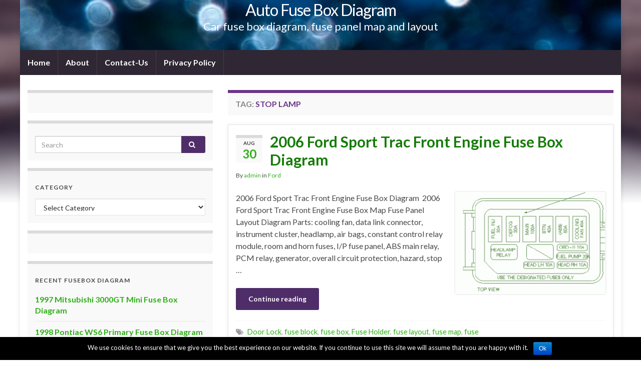

--- FILE ---
content_type: text/html; charset=UTF-8
request_url: https://www.autofuseboxdiagram.com/tag/stop-lamp/
body_size: 9745
content:
<!DOCTYPE html><!--[if IE 7]>
<html class="ie ie7" lang="en-US" prefix="og: http://ogp.me/ns#">
<![endif]-->
<!--[if IE 8]>
<html class="ie ie8" lang="en-US" prefix="og: http://ogp.me/ns#">
<![endif]-->
<!--[if !(IE 7) & !(IE 8)]><!-->
<html lang="en-US" prefix="og: http://ogp.me/ns#">
<!--<![endif]-->
    <head>
        <meta charset="UTF-8">
        <meta http-equiv="X-UA-Compatible" content="IE=edge">
        <meta name="viewport" content="width=device-width, initial-scale=1">
        <title>Stop Lamp &#8211; Auto Fuse Box Diagram</title>
<link rel='dns-prefetch' href='//fonts.googleapis.com' />
<link rel='dns-prefetch' href='//s.w.org' />
<link rel="alternate" type="application/rss+xml" title="Auto Fuse Box Diagram &raquo; Feed" href="https://www.autofuseboxdiagram.com/feed/" />
<link rel="alternate" type="application/rss+xml" title="Auto Fuse Box Diagram &raquo; Comments Feed" href="https://www.autofuseboxdiagram.com/comments/feed/" />
<link rel="alternate" type="application/rss+xml" title="Auto Fuse Box Diagram &raquo; Stop Lamp Tag Feed" href="https://www.autofuseboxdiagram.com/tag/stop-lamp/feed/" />
		<script type="text/javascript">
			window._wpemojiSettings = {"baseUrl":"https:\/\/s.w.org\/images\/core\/emoji\/13.0.1\/72x72\/","ext":".png","svgUrl":"https:\/\/s.w.org\/images\/core\/emoji\/13.0.1\/svg\/","svgExt":".svg","source":{"concatemoji":"https:\/\/www.autofuseboxdiagram.com\/wp-includes\/js\/wp-emoji-release.min.js?ver=5.6.16"}};
			!function(e,a,t){var n,r,o,i=a.createElement("canvas"),p=i.getContext&&i.getContext("2d");function s(e,t){var a=String.fromCharCode;p.clearRect(0,0,i.width,i.height),p.fillText(a.apply(this,e),0,0);e=i.toDataURL();return p.clearRect(0,0,i.width,i.height),p.fillText(a.apply(this,t),0,0),e===i.toDataURL()}function c(e){var t=a.createElement("script");t.src=e,t.defer=t.type="text/javascript",a.getElementsByTagName("head")[0].appendChild(t)}for(o=Array("flag","emoji"),t.supports={everything:!0,everythingExceptFlag:!0},r=0;r<o.length;r++)t.supports[o[r]]=function(e){if(!p||!p.fillText)return!1;switch(p.textBaseline="top",p.font="600 32px Arial",e){case"flag":return s([127987,65039,8205,9895,65039],[127987,65039,8203,9895,65039])?!1:!s([55356,56826,55356,56819],[55356,56826,8203,55356,56819])&&!s([55356,57332,56128,56423,56128,56418,56128,56421,56128,56430,56128,56423,56128,56447],[55356,57332,8203,56128,56423,8203,56128,56418,8203,56128,56421,8203,56128,56430,8203,56128,56423,8203,56128,56447]);case"emoji":return!s([55357,56424,8205,55356,57212],[55357,56424,8203,55356,57212])}return!1}(o[r]),t.supports.everything=t.supports.everything&&t.supports[o[r]],"flag"!==o[r]&&(t.supports.everythingExceptFlag=t.supports.everythingExceptFlag&&t.supports[o[r]]);t.supports.everythingExceptFlag=t.supports.everythingExceptFlag&&!t.supports.flag,t.DOMReady=!1,t.readyCallback=function(){t.DOMReady=!0},t.supports.everything||(n=function(){t.readyCallback()},a.addEventListener?(a.addEventListener("DOMContentLoaded",n,!1),e.addEventListener("load",n,!1)):(e.attachEvent("onload",n),a.attachEvent("onreadystatechange",function(){"complete"===a.readyState&&t.readyCallback()})),(n=t.source||{}).concatemoji?c(n.concatemoji):n.wpemoji&&n.twemoji&&(c(n.twemoji),c(n.wpemoji)))}(window,document,window._wpemojiSettings);
		</script>
		<style type="text/css">
img.wp-smiley,
img.emoji {
	display: inline !important;
	border: none !important;
	box-shadow: none !important;
	height: 1em !important;
	width: 1em !important;
	margin: 0 .07em !important;
	vertical-align: -0.1em !important;
	background: none !important;
	padding: 0 !important;
}
</style>
	<link rel='stylesheet' id='wp-block-library-css'  href='https://www.autofuseboxdiagram.com/wp-includes/css/dist/block-library/style.min.css?ver=5.6.16' type='text/css' media='all' />
<link rel='stylesheet' id='contact-form-7-css'  href='https://www.autofuseboxdiagram.com/wp-content/plugins/contact-form-7/includes/css/styles.css?ver=5.1.3' type='text/css' media='all' />
<link rel='stylesheet' id='cookie-notice-front-css'  href='https://www.autofuseboxdiagram.com/wp-content/plugins/cookie-notice/css/front.min.css?ver=5.6.16' type='text/css' media='all' />
<link rel='stylesheet' id='graphene-google-fonts-css'  href='https://fonts.googleapis.com/css?family=Lato%3A400%2C400i%2C700%2C700i&#038;subset=latin&#038;ver=2.6.3' type='text/css' media='all' />
<link rel='stylesheet' id='bootstrap-css'  href='https://www.autofuseboxdiagram.com/wp-content/themes/graphene/bootstrap/css/bootstrap.min.css?ver=5.6.16' type='text/css' media='all' />
<link rel='stylesheet' id='font-awesome-css'  href='https://www.autofuseboxdiagram.com/wp-content/themes/graphene/fonts/font-awesome/css/font-awesome.min.css?ver=5.6.16' type='text/css' media='all' />
<link rel='stylesheet' id='graphene-css'  href='https://www.autofuseboxdiagram.com/wp-content/themes/graphene/style.css?ver=2.6.3' type='text/css' media='screen' />
<link rel='stylesheet' id='graphene-responsive-css'  href='https://www.autofuseboxdiagram.com/wp-content/themes/graphene/responsive.css?ver=2.6.3' type='text/css' media='all' />
<link rel='stylesheet' id='graphene-blocks-css'  href='https://www.autofuseboxdiagram.com/wp-content/themes/graphene/blocks.css?ver=2.6.3' type='text/css' media='all' />
<link rel='stylesheet' id='rpt_front_style-css'  href='https://www.autofuseboxdiagram.com/wp-content/plugins/related-posts-thumbnails/assets/css/front.css?ver=1.6.2' type='text/css' media='all' />
<script type='text/javascript' src='https://www.autofuseboxdiagram.com/wp-includes/js/jquery/jquery.min.js?ver=3.5.1' id='jquery-core-js'></script>
<script type='text/javascript' src='https://www.autofuseboxdiagram.com/wp-includes/js/jquery/jquery-migrate.min.js?ver=3.3.2' id='jquery-migrate-js'></script>
<script type='text/javascript' id='cookie-notice-front-js-extra'>
/* <![CDATA[ */
var cnArgs = {"ajaxurl":"https:\/\/www.autofuseboxdiagram.com\/wp-admin\/admin-ajax.php","hideEffect":"fade","onScroll":"","onScrollOffset":"100","cookieName":"cookie_notice_accepted","cookieValue":"true","cookieTime":"2592000","cookiePath":"\/","cookieDomain":"","redirection":"","cache":"","refuse":"no","revoke_cookies":"0","revoke_cookies_opt":"automatic","secure":"1"};
/* ]]> */
</script>
<script type='text/javascript' src='https://www.autofuseboxdiagram.com/wp-content/plugins/cookie-notice/js/front.min.js?ver=1.2.46' id='cookie-notice-front-js'></script>
<script type='text/javascript' src='https://www.autofuseboxdiagram.com/wp-content/themes/graphene/bootstrap/js/bootstrap.min.js?ver=2.6.3' id='bootstrap-js'></script>
<script type='text/javascript' src='https://www.autofuseboxdiagram.com/wp-content/themes/graphene/js/bootstrap-hover-dropdown/bootstrap-hover-dropdown.min.js?ver=2.6.3' id='bootstrap-hover-dropdown-js'></script>
<script type='text/javascript' src='https://www.autofuseboxdiagram.com/wp-content/themes/graphene/js/bootstrap-submenu/bootstrap-submenu.min.js?ver=2.6.3' id='bootstrap-submenu-js'></script>
<!--[if lte IE 9]>
<script type='text/javascript' src='https://www.autofuseboxdiagram.com/wp-content/themes/graphene/js/html5shiv/html5shiv.min.js?ver=2.6.3' id='html5shiv-js'></script>
<![endif]-->
<!--[if lt IE 9]>
<script type='text/javascript' src='https://www.autofuseboxdiagram.com/wp-content/themes/graphene/js/respond.js/respond.min.js?ver=2.6.3' id='respond-js'></script>
<![endif]-->
<script type='text/javascript' src='https://www.autofuseboxdiagram.com/wp-content/themes/graphene/js/jquery.infinitescroll.min.js?ver=2.6.3' id='infinite-scroll-js'></script>
<script type='text/javascript' id='graphene-js-extra'>
/* <![CDATA[ */
var grapheneJS = {"siteurl":"https:\/\/www.autofuseboxdiagram.com","ajaxurl":"https:\/\/www.autofuseboxdiagram.com\/wp-admin\/admin-ajax.php","templateUrl":"https:\/\/www.autofuseboxdiagram.com\/wp-content\/themes\/graphene","isSingular":"","enableStickyMenu":"","shouldShowComments":"","commentsOrder":"newest","sliderDisable":"","sliderInterval":"7000","infScrollBtnLbl":"Load more","infScrollOn":"","infScrollCommentsOn":"","totalPosts":"253","postsPerPage":"5","isPageNavi":"","infScrollMsgText":"Fetching window.grapheneInfScrollItemsPerPage of window.grapheneInfScrollItemsLeft items left ...","infScrollMsgTextPlural":"Fetching window.grapheneInfScrollItemsPerPage of window.grapheneInfScrollItemsLeft items left ...","infScrollFinishedText":"All loaded!","commentsPerPage":"50","totalComments":"0","infScrollCommentsMsg":"Fetching window.grapheneInfScrollCommentsPerPage of window.grapheneInfScrollCommentsLeft comments left ...","infScrollCommentsMsgPlural":"Fetching window.grapheneInfScrollCommentsPerPage of window.grapheneInfScrollCommentsLeft comments left ...","infScrollCommentsFinishedMsg":"All comments loaded!","disableLiveSearch":"1","txtNoResult":"No result found.","isMasonry":""};
/* ]]> */
</script>
<script type='text/javascript' src='https://www.autofuseboxdiagram.com/wp-content/themes/graphene/js/graphene.js?ver=2.6.3' id='graphene-js'></script>
<link rel="https://api.w.org/" href="https://www.autofuseboxdiagram.com/wp-json/" /><link rel="alternate" type="application/json" href="https://www.autofuseboxdiagram.com/wp-json/wp/v2/tags/203" /><link rel="EditURI" type="application/rsd+xml" title="RSD" href="https://www.autofuseboxdiagram.com/xmlrpc.php?rsd" />
<link rel="wlwmanifest" type="application/wlwmanifest+xml" href="https://www.autofuseboxdiagram.com/wp-includes/wlwmanifest.xml" /> 
<meta name="generator" content="WordPress 5.6.16" />
<!--Plugin WP Missed Schedule 2011.0424.3333 Active--><style type="text/css">
.post-title, .post-title a, .post-title a:hover, .post-title a:visited {color: #157c07}a, .post .date .day, .pagination>li>a, .pagination>li>a:hover, .pagination>li>span, #comments > h4.current a, #comments > h4.current a .fa, .post-nav-top p, .post-nav-top a, .autocomplete-suggestions strong {color: #2eaf17}a:focus, a:hover, .post-nav-top a:hover {color: #157c07}.header_title, .header_title a, .header_title a:visited, .header_title a:hover, .header_desc {color:#fff}.carousel, .carousel .item{height:400px}@media (max-width: 991px) {.carousel, .carousel .item{height:250px}}#header{max-height:100px}.post-title, .post-title a, .post-title a:hover, .post-title a:visited{ color: #157c07 }@media (min-width: 1200px) {.container {width:1200px}}
</style>
       <style>
        #related_posts_thumbnails li{
            border-right: 1px solid #dddddd;
            background-color: #ffffff       }
        #related_posts_thumbnails li:hover{
            background-color: #eeeeee;
        }
        .relpost_content{
            font-size: 12px;
            color: #333333;
        }
        .relpost-block-single{
            background-color: #ffffff;
            border-right: 1px solid  #dddddd;
            border-left: 1px solid  #dddddd;
            margin-right: -1px;
        }
        .relpost-block-single:hover{
            background-color: #eeeeee;
        }
        </style>

        <script type='text/javascript' src='https://www.autofuseboxdiagram.com/wp-includes/js/tw-sack.min.js?ver=1.6.1' id='sack-js'></script>
<style type="text/css" id="custom-background-css">
body.custom-background { background-image: url("https://www.autofuseboxdiagram.com/wp-content/themes/graphene/images/bg.jpg"); background-position: center top; background-size: contain; background-repeat: no-repeat; background-attachment: scroll; }
</style>
	    </head>
    <body class="archive tag tag-stop-lamp tag-203 custom-background cookies-not-set layout-boxed two_col_right two-columns">
        
        <div class="container boxed-wrapper">
            
            

            <div id="header" class="row">

                <img src="https://www.autofuseboxdiagram.com/wp-content/themes/graphene/images/headers/sparkle.jpg" alt="" title="" />                
                                                                </div>


                        <nav class="navbar row navbar-inverse">

                <div class="navbar-header align-center">
                		                    <button type="button" class="navbar-toggle collapsed" data-toggle="collapse" data-target="#header-menu-wrap, #secondary-menu-wrap">
	                        <span class="sr-only">Toggle navigation</span>
	                        <span class="icon-bar"></span>
	                        <span class="icon-bar"></span>
	                        <span class="icon-bar"></span>
	                    </button>
                	                    
                                            	                        <h2 class="header_title">	                            <a href="https://www.autofuseboxdiagram.com" title="Go back to the front page">	                                Auto Fuse Box Diagram	                            </a>	                        </h2>                        
	                        	                            <h3 class="header_desc">Car fuse box diagram, fuse panel map and layout</h3>	                                                
                                    </div>

                                    <div class="collapse navbar-collapse" id="header-menu-wrap">

            			<ul id="header-menu" class="nav navbar-nav flip"><li id="menu-item-26588" class="menu-item menu-item-type-custom menu-item-object-custom menu-item-home menu-item-26588"><a href="https://www.autofuseboxdiagram.com">Home</a></li>
<li id="menu-item-26587" class="menu-item menu-item-type-post_type menu-item-object-page menu-item-26587"><a href="https://www.autofuseboxdiagram.com/about/">About</a></li>
<li id="menu-item-26586" class="menu-item menu-item-type-post_type menu-item-object-page menu-item-26586"><a href="https://www.autofuseboxdiagram.com/contact-us/">Contact-Us</a></li>
<li id="menu-item-26585" class="menu-item menu-item-type-post_type menu-item-object-page menu-item-privacy-policy menu-item-26585"><a href="https://www.autofuseboxdiagram.com/privacy-policy/">Privacy Policy</a></li>
</ul>                        
            			                        
                                            </div>
                
                                    
                            </nav>

            
            <div id="content" class="clearfix hfeed row">
                
                    
                                        
                    <div id="content-main" class="clearfix content-main col-md-8 col-md-push-4">
                    
    <h1 class="page-title archive-title">
        Tag: <span>Stop Lamp</span>    </h1>
    
        
    <div class="entries-wrapper">
    
                

<div id="post-42067" class="clearfix post post-42067 type-post status-publish format-standard hentry category-ford tag-door-lock tag-fuse-block tag-fuse-box tag-fuse-holder tag-fuse-layout tag-fuse-map tag-fuse-panel tag-generator tag-hazard tag-overall-circuit-protection tag-stop-lamp tag-tail-light item-wrap">
		
	<div class="entry clearfix">
    
    			    	<div class="post-date date alpha ">
            <p class="default_date">
            	<span class="month">Aug</span>
                <span class="day">30</span>
                            </p>
                    </div>
            
		        <h2 class="post-title entry-title">
			<a href="https://www.autofuseboxdiagram.com/42067-2006-ford-sport-trac-front-engine-fuse-box-diagram/" rel="bookmark" title="Permalink to 2006 Ford Sport Trac Front Engine Fuse Box Diagram">
				2006 Ford Sport Trac Front Engine Fuse Box Diagram            </a>
			        </h2>
		
					    <ul class="post-meta">
	    		        <li class="byline">
	        	By <span class="author"><a href="https://www.autofuseboxdiagram.com/author/admin/" rel="author">admin</a></span> in <span class="terms"><a class="term term-category term-3" href="https://www.autofuseboxdiagram.com/category/ford/">Ford</a></span>	        </li>
	        	    </ul>
    		
				<div class="entry-content clearfix">
						
			
				<div class="excerpt-thumb"><a href="https://www.autofuseboxdiagram.com/42067-2006-ford-sport-trac-front-engine-fuse-box-diagram/"><img width="300" height="203" src="https://www.autofuseboxdiagram.com/wp-content/uploads/2017/08/2006-Ford-Sport-Trac-Front-Engine-Fuse-Box-Diagram-300x203.gif" class="attachment-medium size-medium" alt="" loading="lazy" /></a></div>                
                				                
								<p>2006 Ford Sport Trac Front Engine Fuse Box Diagram  2006 Ford Sport Trac Front Engine Fuse Box Map Fuse Panel Layout Diagram Parts: cooling fan, data link connector, instrument cluster, headlamp, air bags, constant control relay module, room and horn fuses, I/P fuse panel, ABS main relay, PCM relay, generator, overall circuit protection, hazard, stop &hellip; </p>
<p><a class="more-link btn" href="https://www.autofuseboxdiagram.com/42067-2006-ford-sport-trac-front-engine-fuse-box-diagram/">Continue reading</a></p>

						
						
						
		</div>
		
			    <ul class="entry-footer">
	    		        <li class="post-tags col-sm-8"><i class="fa fa-tags" title="Tags"></i> <span class="terms"><a class="term term-tagpost_tag term-190" href="https://www.autofuseboxdiagram.com/tag/door-lock/">Door Lock</a>, <a class="term term-tagpost_tag term-5" href="https://www.autofuseboxdiagram.com/tag/fuse-block/">fuse block</a>, <a class="term term-tagpost_tag term-4" href="https://www.autofuseboxdiagram.com/tag/fuse-box/">fuse box</a>, <a class="term term-tagpost_tag term-1516" href="https://www.autofuseboxdiagram.com/tag/fuse-holder/">Fuse Holder</a>, <a class="term term-tagpost_tag term-7" href="https://www.autofuseboxdiagram.com/tag/fuse-layout/">fuse layout</a>, <a class="term term-tagpost_tag term-8" href="https://www.autofuseboxdiagram.com/tag/fuse-map/">fuse map</a>, <a class="term term-tagpost_tag term-6" href="https://www.autofuseboxdiagram.com/tag/fuse-panel/">fuse panel</a>, <a class="term term-tagpost_tag term-612" href="https://www.autofuseboxdiagram.com/tag/generator/">Generator</a>, <a class="term term-tagpost_tag term-524" href="https://www.autofuseboxdiagram.com/tag/hazard/">Hazard</a>, <a class="term term-tagpost_tag term-5116" href="https://www.autofuseboxdiagram.com/tag/overall-circuit-protection/">overall circuit protection</a>, <a class="term term-tagpost_tag term-203" href="https://www.autofuseboxdiagram.com/tag/stop-lamp/">Stop Lamp</a>, <a class="term term-tagpost_tag term-1547" href="https://www.autofuseboxdiagram.com/tag/tail-light/">tail light</a></span></li>
	        	    </ul>
    	</div>
</div>

 


                

<div id="post-42031" class="clearfix post post-42031 type-post status-publish format-standard hentry category-nissan tag-adaptive-cruise-control tag-cigar-lighter tag-interior-lamp tag-power-socket tag-rear-heat-seat tag-stop-lamp item-wrap">
		
	<div class="entry clearfix">
    
    			    	<div class="post-date date alpha ">
            <p class="default_date">
            	<span class="month">Aug</span>
                <span class="day">30</span>
                            </p>
                    </div>
            
		        <h2 class="post-title entry-title">
			<a href="https://www.autofuseboxdiagram.com/42031-2005-nissan-leopard-fuse-box-diagram/" rel="bookmark" title="Permalink to 2005 Nissan Leopard Fuse Box Diagram">
				2005 Nissan Leopard Fuse Box Diagram            </a>
			        </h2>
		
					    <ul class="post-meta">
	    		        <li class="byline">
	        	By <span class="author"><a href="https://www.autofuseboxdiagram.com/author/admin/" rel="author">admin</a></span> in <span class="terms"><a class="term term-category term-1444" href="https://www.autofuseboxdiagram.com/category/nissan/">Nissan</a></span>	        </li>
	        	    </ul>
    		
				<div class="entry-content clearfix">
						
			
				<div class="excerpt-thumb"><a href="https://www.autofuseboxdiagram.com/42031-2005-nissan-leopard-fuse-box-diagram/"><img width="300" height="186" src="https://www.autofuseboxdiagram.com/wp-content/uploads/2017/08/2005-Nissan-Leopard-Fuse-Box-Diagram-300x186.jpg" class="attachment-medium size-medium" alt="" loading="lazy" srcset="https://www.autofuseboxdiagram.com/wp-content/uploads/2017/08/2005-Nissan-Leopard-Fuse-Box-Diagram-300x186.jpg 300w, https://www.autofuseboxdiagram.com/wp-content/uploads/2017/08/2005-Nissan-Leopard-Fuse-Box-Diagram-1024x634.jpg 1024w, https://www.autofuseboxdiagram.com/wp-content/uploads/2017/08/2005-Nissan-Leopard-Fuse-Box-Diagram.jpg 1284w" sizes="(max-width: 300px) 100vw, 300px" /></a></div>                
                				                
								<p>2005 Nissan Leopard Fuse Box Diagram 2005 Nissan Leopard Fuse Box Map Fuse Panel Layout Diagram Parts: woofer, adaptive cruise control, meter, air bag, electronic part, power socket, mirror, audio, auto DRPO, blower, washer, HVAC, cigar lighter, stop lamp, adaptive cruise control, rear heat seat, interior lamp, power socket,</p>

						
						
						
		</div>
		
			    <ul class="entry-footer">
	    		        <li class="post-tags col-sm-8"><i class="fa fa-tags" title="Tags"></i> <span class="terms"><a class="term term-tagpost_tag term-3306" href="https://www.autofuseboxdiagram.com/tag/adaptive-cruise-control/">adaptive cruise control</a>, <a class="term term-tagpost_tag term-29" href="https://www.autofuseboxdiagram.com/tag/cigar-lighter/">Cigar Lighter</a>, <a class="term term-tagpost_tag term-570" href="https://www.autofuseboxdiagram.com/tag/interior-lamp/">Interior lamp</a>, <a class="term term-tagpost_tag term-940" href="https://www.autofuseboxdiagram.com/tag/power-socket/">power socket</a>, <a class="term term-tagpost_tag term-4785" href="https://www.autofuseboxdiagram.com/tag/rear-heat-seat/">rear heat seat.</a>, <a class="term term-tagpost_tag term-203" href="https://www.autofuseboxdiagram.com/tag/stop-lamp/">Stop Lamp</a></span></li>
	        	    </ul>
    	</div>
</div>

 


                

<div id="post-41895" class="clearfix post post-41895 type-post status-publish format-standard hentry category-nissan tag-cigar-lighter tag-fuse-block tag-fuse-box tag-fuse-layout tag-fuse-map tag-fuse-panel tag-hazard-lamp tag-speaker tag-stop-lamp tag-telephone tag-wiper item-wrap">
		
	<div class="entry clearfix">
    
    			    	<div class="post-date date alpha ">
            <p class="default_date">
            	<span class="month">Aug</span>
                <span class="day">30</span>
                            </p>
                    </div>
            
		        <h2 class="post-title entry-title">
			<a href="https://www.autofuseboxdiagram.com/41895-2003-nissan-stagea-engine-compartment-fuse-box-diagram/" rel="bookmark" title="Permalink to 2003 Nissan Stagea Engine Compartment Fuse Box Diagram">
				2003 Nissan Stagea Engine Compartment Fuse Box Diagram            </a>
			        </h2>
		
					    <ul class="post-meta">
	    		        <li class="byline">
	        	By <span class="author"><a href="https://www.autofuseboxdiagram.com/author/admin/" rel="author">admin</a></span> in <span class="terms"><a class="term term-category term-1444" href="https://www.autofuseboxdiagram.com/category/nissan/">Nissan</a></span>	        </li>
	        	    </ul>
    		
				<div class="entry-content clearfix">
						
			
				<div class="excerpt-thumb"><a href="https://www.autofuseboxdiagram.com/41895-2003-nissan-stagea-engine-compartment-fuse-box-diagram/"><img width="279" height="300" src="https://www.autofuseboxdiagram.com/wp-content/uploads/2017/08/2003-Nissan-Stagea-Engine-Compartment-Fuse-Box-279x300.png" class="attachment-medium size-medium" alt="" loading="lazy" srcset="https://www.autofuseboxdiagram.com/wp-content/uploads/2017/08/2003-Nissan-Stagea-Engine-Compartment-Fuse-Box-279x300.png 279w, https://www.autofuseboxdiagram.com/wp-content/uploads/2017/08/2003-Nissan-Stagea-Engine-Compartment-Fuse-Box-953x1024.png 953w, https://www.autofuseboxdiagram.com/wp-content/uploads/2017/08/2003-Nissan-Stagea-Engine-Compartment-Fuse-Box.png 1131w" sizes="(max-width: 279px) 100vw, 279px" /></a></div>                
                				                
								<p>2003 Nissan Stagea Engine Compartment Fuse Box Diagram 2003 Nissan Stagea Engine Compartment Fuse Box Map Fuse Panel Layout Diagram Parts: air conditioning, turn signal, anti skid, power window, trunk opener,   cigar lighter, wiper, stop lamp, telephone, speaker, hazard lamp,</p>

						
						
						
		</div>
		
			    <ul class="entry-footer">
	    		        <li class="post-tags col-sm-8"><i class="fa fa-tags" title="Tags"></i> <span class="terms"><a class="term term-tagpost_tag term-29" href="https://www.autofuseboxdiagram.com/tag/cigar-lighter/">Cigar Lighter</a>, <a class="term term-tagpost_tag term-5" href="https://www.autofuseboxdiagram.com/tag/fuse-block/">fuse block</a>, <a class="term term-tagpost_tag term-4" href="https://www.autofuseboxdiagram.com/tag/fuse-box/">fuse box</a>, <a class="term term-tagpost_tag term-7" href="https://www.autofuseboxdiagram.com/tag/fuse-layout/">fuse layout</a>, <a class="term term-tagpost_tag term-8" href="https://www.autofuseboxdiagram.com/tag/fuse-map/">fuse map</a>, <a class="term term-tagpost_tag term-6" href="https://www.autofuseboxdiagram.com/tag/fuse-panel/">fuse panel</a>, <a class="term term-tagpost_tag term-1120" href="https://www.autofuseboxdiagram.com/tag/hazard-lamp/">hazard lamp</a>, <a class="term term-tagpost_tag term-1675" href="https://www.autofuseboxdiagram.com/tag/speaker/">speaker</a>, <a class="term term-tagpost_tag term-203" href="https://www.autofuseboxdiagram.com/tag/stop-lamp/">Stop Lamp</a>, <a class="term term-tagpost_tag term-1070" href="https://www.autofuseboxdiagram.com/tag/telephone/">telephone</a>, <a class="term term-tagpost_tag term-85" href="https://www.autofuseboxdiagram.com/tag/wiper/">Wiper</a></span></li>
	        	    </ul>
    	</div>
</div>

 


                

<div id="post-41882" class="clearfix post post-41882 type-post status-publish format-standard hentry category-dodge tag-fuel-pump tag-fuse-block tag-fuse-box tag-fuse-layout tag-fuse-map tag-fuse-panel tag-hazard-switch tag-horn-relay tag-mirror-switch tag-stop-lamp tag-turn-signal tag-vehicle-speed-control-switch item-wrap">
		
	<div class="entry clearfix">
    
    			    	<div class="post-date date alpha ">
            <p class="default_date">
            	<span class="month">Aug</span>
                <span class="day">30</span>
                            </p>
                    </div>
            
		        <h2 class="post-title entry-title">
			<a href="https://www.autofuseboxdiagram.com/41882-2001-dodge-intrepid-fuse-box-diagram/" rel="bookmark" title="Permalink to 2001 Dodge Intrepid Fuse Box Diagram">
				2001 Dodge Intrepid Fuse Box Diagram            </a>
			        </h2>
		
					    <ul class="post-meta">
	    		        <li class="byline">
	        	By <span class="author"><a href="https://www.autofuseboxdiagram.com/author/admin/" rel="author">admin</a></span> in <span class="terms"><a class="term term-category term-790" href="https://www.autofuseboxdiagram.com/category/dodge/">Dodge</a></span>	        </li>
	        	    </ul>
    		
				<div class="entry-content clearfix">
						
			
				<div class="excerpt-thumb"><a href="https://www.autofuseboxdiagram.com/41882-2001-dodge-intrepid-fuse-box-diagram/"><img width="300" height="180" src="https://www.autofuseboxdiagram.com/wp-content/uploads/2017/08/2001-Dodge-Intrepid-Fuse-Box-300x180.jpg" class="attachment-medium size-medium" alt="" loading="lazy" srcset="https://www.autofuseboxdiagram.com/wp-content/uploads/2017/08/2001-Dodge-Intrepid-Fuse-Box-300x180.jpg 300w, https://www.autofuseboxdiagram.com/wp-content/uploads/2017/08/2001-Dodge-Intrepid-Fuse-Box.jpg 677w" sizes="(max-width: 300px) 100vw, 300px" /></a></div>                
                				                
								<p>2001 Dodge Intrepid Fuse Box Diagram 2001 Dodge Intrepid Fuse Box Map Fuse Panel Layout Diagram Parts: trunk lamp, dome lamp, controller anti lock brake, ignition switch, underhood lamp, controller antilock brake, A/C compressor clutch relay, radio, time delay relay, ignition switch, headlamp switch, solid state fan relay, rear window defogger switch,  mirror switch, turn &hellip; </p>
<p><a class="more-link btn" href="https://www.autofuseboxdiagram.com/41882-2001-dodge-intrepid-fuse-box-diagram/">Continue reading</a></p>

						
						
						
		</div>
		
			    <ul class="entry-footer">
	    		        <li class="post-tags col-sm-8"><i class="fa fa-tags" title="Tags"></i> <span class="terms"><a class="term term-tagpost_tag term-28" href="https://www.autofuseboxdiagram.com/tag/fuel-pump/">Fuel Pump</a>, <a class="term term-tagpost_tag term-5" href="https://www.autofuseboxdiagram.com/tag/fuse-block/">fuse block</a>, <a class="term term-tagpost_tag term-4" href="https://www.autofuseboxdiagram.com/tag/fuse-box/">fuse box</a>, <a class="term term-tagpost_tag term-7" href="https://www.autofuseboxdiagram.com/tag/fuse-layout/">fuse layout</a>, <a class="term term-tagpost_tag term-8" href="https://www.autofuseboxdiagram.com/tag/fuse-map/">fuse map</a>, <a class="term term-tagpost_tag term-6" href="https://www.autofuseboxdiagram.com/tag/fuse-panel/">fuse panel</a>, <a class="term term-tagpost_tag term-1117" href="https://www.autofuseboxdiagram.com/tag/hazard-switch/">hazard switch</a>, <a class="term term-tagpost_tag term-18" href="https://www.autofuseboxdiagram.com/tag/horn-relay/">Horn Relay</a>, <a class="term term-tagpost_tag term-3006" href="https://www.autofuseboxdiagram.com/tag/mirror-switch/">mirror switch</a>, <a class="term term-tagpost_tag term-203" href="https://www.autofuseboxdiagram.com/tag/stop-lamp/">Stop Lamp</a>, <a class="term term-tagpost_tag term-87" href="https://www.autofuseboxdiagram.com/tag/turn-signal/">Turn Signal</a>, <a class="term term-tagpost_tag term-1118" href="https://www.autofuseboxdiagram.com/tag/vehicle-speed-control-switch/">vehicle speed control switch</a></span></li>
	        	    </ul>
    	</div>
</div>

 


                

<div id="post-41846" class="clearfix post post-41846 type-post status-publish format-standard hentry category-lexus tag-back-up-light tag-blower-motor tag-fuse-block tag-fuse-layout tag-fuse-map tag-fuse-panel tag-hazard-warning-light tag-power-window-motor tag-roof-light tag-stop-lamp tag-tachometer item-wrap">
		
	<div class="entry clearfix">
    
    			    	<div class="post-date date alpha ">
            <p class="default_date">
            	<span class="month">Aug</span>
                <span class="day">29</span>
                            </p>
                    </div>
            
		        <h2 class="post-title entry-title">
			<a href="https://www.autofuseboxdiagram.com/41846-1999-lexus-sc400-main-fuse-box-diagram/" rel="bookmark" title="Permalink to 1999 Lexus SC400 Main Fuse Box Diagram">
				1999 Lexus SC400 Main Fuse Box Diagram            </a>
			        </h2>
		
					    <ul class="post-meta">
	    		        <li class="byline">
	        	By <span class="author"><a href="https://www.autofuseboxdiagram.com/author/admin/" rel="author">admin</a></span> in <span class="terms"><a class="term term-category term-534" href="https://www.autofuseboxdiagram.com/category/lexus/">Lexus</a></span>	        </li>
	        	    </ul>
    		
				<div class="entry-content clearfix">
						
			
				<div class="excerpt-thumb"><a href="https://www.autofuseboxdiagram.com/41846-1999-lexus-sc400-main-fuse-box-diagram/"><img width="185" height="300" src="https://www.autofuseboxdiagram.com/wp-content/uploads/2017/08/1999-Lexus-SC400-Main-Fuse-Box-185x300.jpg" class="attachment-medium size-medium" alt="" loading="lazy" srcset="https://www.autofuseboxdiagram.com/wp-content/uploads/2017/08/1999-Lexus-SC400-Main-Fuse-Box-185x300.jpg 185w, https://www.autofuseboxdiagram.com/wp-content/uploads/2017/08/1999-Lexus-SC400-Main-Fuse-Box.jpg 302w" sizes="(max-width: 185px) 100vw, 185px" /></a></div>                
                				                
								<p>1999 Lexus SC400 Main Fuse Box Diagram 1999 Lexus SC400 Main Fuse Box Map Fuse Panel Layout Diagram Parts: power window motor, horn, fog lamp, air conditioning, standing light, parking light, tail light, clock, turn light, dash board, fog lamp, low beam indicator, windshield washer pump,parking lamp, optical horn, instrument cluster, tachometer, power window motor, &hellip; </p>
<p><a class="more-link btn" href="https://www.autofuseboxdiagram.com/41846-1999-lexus-sc400-main-fuse-box-diagram/">Continue reading</a></p>

						
						
						
		</div>
		
			    <ul class="entry-footer">
	    		        <li class="post-tags col-sm-8"><i class="fa fa-tags" title="Tags"></i> <span class="terms"><a class="term term-tagpost_tag term-1358" href="https://www.autofuseboxdiagram.com/tag/back-up-light/">back up light</a>, <a class="term term-tagpost_tag term-152" href="https://www.autofuseboxdiagram.com/tag/blower-motor/">Blower motor</a>, <a class="term term-tagpost_tag term-5" href="https://www.autofuseboxdiagram.com/tag/fuse-block/">fuse block</a>, <a class="term term-tagpost_tag term-7" href="https://www.autofuseboxdiagram.com/tag/fuse-layout/">fuse layout</a>, <a class="term term-tagpost_tag term-8" href="https://www.autofuseboxdiagram.com/tag/fuse-map/">fuse map</a>, <a class="term term-tagpost_tag term-6" href="https://www.autofuseboxdiagram.com/tag/fuse-panel/">fuse panel</a>, <a class="term term-tagpost_tag term-2053" href="https://www.autofuseboxdiagram.com/tag/hazard-warning-light/">hazard warning light</a>, <a class="term term-tagpost_tag term-566" href="https://www.autofuseboxdiagram.com/tag/power-window-motor/">Power Window Motor</a>, <a class="term term-tagpost_tag term-3275" href="https://www.autofuseboxdiagram.com/tag/roof-light/">roof light</a>, <a class="term term-tagpost_tag term-203" href="https://www.autofuseboxdiagram.com/tag/stop-lamp/">Stop Lamp</a>, <a class="term term-tagpost_tag term-12" href="https://www.autofuseboxdiagram.com/tag/tachometer/">Tachometer</a></span></li>
	        	    </ul>
    	</div>
</div>

 

    </div>
    
    	<div class="pagination-wrapper">
		<ul class="pagination">
			<li class="disabled"><span class="page-numbers"><i class="fa fa-angle-left"></i></span></li>			<li class="active"><span aria-current="page" class="page-numbers current">1</span></li><li><a class="page-numbers" href="https://www.autofuseboxdiagram.com/tag/stop-lamp/page/2/">2</a></li><li><a class="page-numbers" href="https://www.autofuseboxdiagram.com/tag/stop-lamp/page/3/">3</a></li><li><span class="page-numbers dots">&hellip;</span></li><li><a class="page-numbers" href="https://www.autofuseboxdiagram.com/tag/stop-lamp/page/51/">51</a></li><li><a class="next page-numbers" href="https://www.autofuseboxdiagram.com/tag/stop-lamp/page/2/"><i class="fa fa-angle-right"></i></a></li>		</ul>
	</div>
	
  

                </div><!-- #content-main -->
        
            
<div id="sidebar2" class="sidebar sidebar-left widget-area col-md-4 col-md-pull-8">

	
    <div id="custom_html-3" class="widget_text sidebar-wrap clearfix widget_custom_html"><div class="textwidget custom-html-widget"><!--160x600 IHS GlobalSpec Ad Tag for autofuseboxdiagram -->
<script src="https://www.googletagservices.com/tag/js/gpt.js">
   googletag.pubads().definePassback('/4250/FreeCircuitDiagram/autofuseboxdiagram', [300, 250]).display();
</script></div></div><div id="search-4" class="sidebar-wrap clearfix widget_search"><form class="searchform" method="get" action="https://www.autofuseboxdiagram.com">
	<div class="input-group">
		<div class="form-group live-search-input">
		    <input type="text" name="s" class="form-control" placeholder="Search">
		    		</div>
	    <span class="input-group-btn">
	    	<button class="btn btn-default" type="submit"><i class="fa fa-search"></i></button>
	    </span>
    </div>
    </form></div><div id="categories-4" class="sidebar-wrap clearfix widget_categories"><h3>Category</h3><form action="https://www.autofuseboxdiagram.com" method="get"><label class="screen-reader-text" for="cat">Category</label><select  name='cat' id='cat' class='postform' >
	<option value='-1'>Select Category</option>
	<option class="level-0" value="6782">Abarth&nbsp;&nbsp;(15)</option>
	<option class="level-0" value="184">Acura&nbsp;&nbsp;(110)</option>
	<option class="level-0" value="37">Alfa Romeo&nbsp;&nbsp;(66)</option>
	<option class="level-0" value="359">Aprilia&nbsp;&nbsp;(44)</option>
	<option class="level-0" value="655">Audi&nbsp;&nbsp;(208)</option>
	<option class="level-0" value="2846">Bayliner&nbsp;&nbsp;(9)</option>
	<option class="level-0" value="20">BMW&nbsp;&nbsp;(344)</option>
	<option class="level-0" value="281">Buick&nbsp;&nbsp;(172)</option>
	<option class="level-0" value="117">Cadilac&nbsp;&nbsp;(212)</option>
	<option class="level-0" value="2334">Cherokee&nbsp;&nbsp;(12)</option>
	<option class="level-0" value="122">Chevrolet&nbsp;&nbsp;(889)</option>
	<option class="level-0" value="201">Chevy&nbsp;&nbsp;(20)</option>
	<option class="level-0" value="879">Chrysler&nbsp;&nbsp;(227)</option>
	<option class="level-0" value="6898">Citroen&nbsp;&nbsp;(5)</option>
	<option class="level-0" value="3375">Daewoo&nbsp;&nbsp;(68)</option>
	<option class="level-0" value="2913">Datsun&nbsp;&nbsp;(115)</option>
	<option class="level-0" value="790">Dodge&nbsp;&nbsp;(431)</option>
	<option class="level-0" value="3489">Ducati&nbsp;&nbsp;(29)</option>
	<option class="level-0" value="668">Elettra&nbsp;&nbsp;(1)</option>
	<option class="level-0" value="2918">Ferrari&nbsp;&nbsp;(10)</option>
	<option class="level-0" value="562">Fiat&nbsp;&nbsp;(137)</option>
	<option class="level-0" value="4328">Fiero&nbsp;&nbsp;(6)</option>
	<option class="level-0" value="3">Ford&nbsp;&nbsp;(859)</option>
	<option class="level-0" value="2400">Geo Strom&nbsp;&nbsp;(16)</option>
	<option class="level-0" value="2407">GM&nbsp;&nbsp;(66)</option>
	<option class="level-0" value="207">GMC&nbsp;&nbsp;(256)</option>
	<option class="level-0" value="2294">Hammer&nbsp;&nbsp;(5)</option>
	<option class="level-0" value="2553">Harley&nbsp;&nbsp;(12)</option>
	<option class="level-0" value="3040">Holden&nbsp;&nbsp;(36)</option>
	<option class="level-0" value="58">Honda&nbsp;&nbsp;(299)</option>
	<option class="level-0" value="2256">Hummer&nbsp;&nbsp;(10)</option>
	<option class="level-0" value="21">Hyundai&nbsp;&nbsp;(74)</option>
	<option class="level-0" value="1500">Infinity&nbsp;&nbsp;(108)</option>
	<option class="level-0" value="713">Isuzu&nbsp;&nbsp;(75)</option>
	<option class="level-0" value="48">Jaguar&nbsp;&nbsp;(209)</option>
	<option class="level-0" value="438">Jeep&nbsp;&nbsp;(273)</option>
	<option class="level-0" value="2110">Kawasaki&nbsp;&nbsp;(2)</option>
	<option class="level-0" value="417">KIA&nbsp;&nbsp;(215)</option>
	<option class="level-0" value="704">Land Rover&nbsp;&nbsp;(40)</option>
	<option class="level-0" value="534">Lexus&nbsp;&nbsp;(173)</option>
	<option class="level-0" value="605">Lincoln&nbsp;&nbsp;(127)</option>
	<option class="level-0" value="3713">Lotus&nbsp;&nbsp;(10)</option>
	<option class="level-0" value="1708">LUmina&nbsp;&nbsp;(15)</option>
	<option class="level-0" value="139">Mazda&nbsp;&nbsp;(321)</option>
	<option class="level-0" value="63">Mercedes&nbsp;&nbsp;(353)</option>
	<option class="level-0" value="133">Mercury&nbsp;&nbsp;(130)</option>
	<option class="level-0" value="168">MG&nbsp;&nbsp;(27)</option>
	<option class="level-0" value="4715">Mini Cooper&nbsp;&nbsp;(21)</option>
	<option class="level-0" value="1752">Mirage&nbsp;&nbsp;(7)</option>
	<option class="level-0" value="89">Mitsubishi&nbsp;&nbsp;(201)</option>
	<option class="level-0" value="42">Mustang&nbsp;&nbsp;(74)</option>
	<option class="level-0" value="1444">Nissan&nbsp;&nbsp;(281)</option>
	<option class="level-0" value="823">Oldsmobile&nbsp;&nbsp;(156)</option>
	<option class="level-0" value="573">Opel&nbsp;&nbsp;(28)</option>
	<option class="level-0" value="32">Peugeot&nbsp;&nbsp;(75)</option>
	<option class="level-0" value="981">Plymouth&nbsp;&nbsp;(25)</option>
	<option class="level-0" value="561">Pontiac&nbsp;&nbsp;(324)</option>
	<option class="level-0" value="1061">Porsche&nbsp;&nbsp;(137)</option>
	<option class="level-0" value="70">Range Rover&nbsp;&nbsp;(49)</option>
	<option class="level-0" value="6947">Renault&nbsp;&nbsp;(4)</option>
	<option class="level-0" value="3418">SAAB&nbsp;&nbsp;(23)</option>
	<option class="level-0" value="178">Saturn&nbsp;&nbsp;(122)</option>
	<option class="level-0" value="3487">Scion&nbsp;&nbsp;(15)</option>
	<option class="level-0" value="3443">Scoda&nbsp;&nbsp;(29)</option>
	<option class="level-0" value="2954">Ssangyong&nbsp;&nbsp;(18)</option>
	<option class="level-0" value="379">Subaru&nbsp;&nbsp;(113)</option>
	<option class="level-0" value="101">Suzuki&nbsp;&nbsp;(141)</option>
	<option class="level-0" value="6864">Sylvan&nbsp;&nbsp;(4)</option>
	<option class="level-0" value="5909">Tacoma&nbsp;&nbsp;(2)</option>
	<option class="level-0" value="4637">Tesla&nbsp;&nbsp;(6)</option>
	<option class="level-0" value="47">Toyota&nbsp;&nbsp;(277)</option>
	<option class="level-0" value="3458">Triumph&nbsp;&nbsp;(55)</option>
	<option class="level-0" value="951">Truck&nbsp;&nbsp;(3)</option>
	<option class="level-0" value="4443">TVR&nbsp;&nbsp;(27)</option>
	<option class="level-0" value="1">Uncategorized&nbsp;&nbsp;(275)</option>
	<option class="level-0" value="3329">Vauxhall&nbsp;&nbsp;(50)</option>
	<option class="level-0" value="301">Volkswagen&nbsp;&nbsp;(246)</option>
	<option class="level-0" value="213">Volvo&nbsp;&nbsp;(230)</option>
	<option class="level-0" value="5558">VS&nbsp;&nbsp;(4)</option>
	<option class="level-0" value="300">VW&nbsp;&nbsp;(33)</option>
</select>
</form>
<script type="text/javascript">
/* <![CDATA[ */
(function() {
	var dropdown = document.getElementById( "cat" );
	function onCatChange() {
		if ( dropdown.options[ dropdown.selectedIndex ].value > 0 ) {
			dropdown.parentNode.submit();
		}
	}
	dropdown.onchange = onCatChange;
})();
/* ]]> */
</script>

			</div><div id="custom_html-2" class="widget_text sidebar-wrap clearfix widget_custom_html"><div class="textwidget custom-html-widget"><!--160x600 IHS GlobalSpec Ad Tag for autofuseboxdiagram -->
<script src="https://www.googletagservices.com/tag/js/gpt.js">
   googletag.pubads().definePassback('/4250/FreeCircuitDiagram/autofuseboxdiagram', [160, 600]).display();
</script>

<!-- Histats.com  START  (aync)-->
<script type="text/javascript">var _Hasync= _Hasync|| [];
_Hasync.push(['Histats.start', '1,3298719,4,0,0,0,00010000']);
_Hasync.push(['Histats.fasi', '1']);
_Hasync.push(['Histats.track_hits', '']);
(function() {
var hs = document.createElement('script'); hs.type = 'text/javascript'; hs.async = true;
hs.src = ('//s10.histats.com/js15_as.js');
(document.getElementsByTagName('head')[0] || document.getElementsByTagName('body')[0]).appendChild(hs);
})();</script>
<noscript><a href="/" target="_blank" rel="noopener"><img  src="//sstatic1.histats.com/0.gif?3298719&101" alt="web stats" border="0"></a></noscript>
<!-- Histats.com  END  --></div></div>
		<div id="recent-posts-4" class="sidebar-wrap clearfix widget_recent_entries">
		<h3>Recent Fusebox Diagram</h3>
		<ul>
											<li>
					<a href="https://www.autofuseboxdiagram.com/42143-1997-mitsubishi-3000gt-mini-fuse-box-diagram/">1997 Mitsubishi 3000GT Mini Fuse Box Diagram</a>
									</li>
											<li>
					<a href="https://www.autofuseboxdiagram.com/42138-1998-pontiac-ws6-primary-fuse-box-diagram/">1998 Pontiac WS6 Primary Fuse Box Diagram</a>
									</li>
											<li>
					<a href="https://www.autofuseboxdiagram.com/42133-2005-ford-fiesta-lcf-engine-fuse-box-diagram/">2005 Ford Fiesta LCF Engine Fuse Box Diagram</a>
									</li>
											<li>
					<a href="https://www.autofuseboxdiagram.com/42130-2004-ford-lcf-dashboard-fuse-box-diagram/">2004 Ford LCF Dashboard Fuse Box Diagram</a>
									</li>
											<li>
					<a href="https://www.autofuseboxdiagram.com/42119-2008-honda-cr-z-hybrid-front-fuse-box-diagram/">2008 Honda CR-Z Hybrid Front Fuse Box Diagram</a>
									</li>
					</ul>

		</div>    
        
    
</div><!-- #sidebar2 -->        
        
    </div><!-- #content -->




<div id="footer" class="row">
    
        
        <div class="copyright-developer">
                            <div id="copyright">
                    <p>&copy; 2026 Auto Fuse Box Diagram.</p>                </div>
            
                            <div id="developer">
                    <p>
                                                Made with <i class="fa fa-heart"></i> by <a href="https://www.graphene-theme.com/" rel="nofollow">Graphene Themes</a>.                    </p>

                                    </div>
                    </div>

                
    </div><!-- #footer -->


</div><!-- #container -->


		<!-- Infolinks START -->
		<script type="text/javascript">
		   var infolink_pid =95908; var infolink_wsid = 7;
		</script>
		<script type="text/javascript" src="https://resources.infolinks.com/js/infolinks_main.js"></script>
		<script type="text/javascript">
							jQuery(document).ready(function(){ 
							jQuery('.description').before('<span><!--INFOLINKS_OFF--></span>');jQuery('.description').after('<span><!--INFOLINKS_ON--></span>');jQuery('#headerimg').before('<span><!--INFOLINKS_OFF--></span>');jQuery('#headerimg').after('<span><!--INFOLINKS_ON--></span>');jQuery('h1').before('<span><!--INFOLINKS_OFF--></span>');jQuery('h1').after('<span><!--INFOLINKS_ON--></span>');jQuery('h1').before('<span><!--INFOLINKS_OFF--></span>');jQuery('h1').after('<span><!--INFOLINKS_ON--></span>');	
								});
						</script>
		<!-- Infolinks END --><!--Plugin WP Missed Schedule 2011.0424.3333 Active-->		<a href="#" id="back-to-top" title="Back to top"><i class="fa fa-chevron-up"></i></a>
	<script type='text/javascript' id='contact-form-7-js-extra'>
/* <![CDATA[ */
var wpcf7 = {"apiSettings":{"root":"https:\/\/www.autofuseboxdiagram.com\/wp-json\/contact-form-7\/v1","namespace":"contact-form-7\/v1"}};
/* ]]> */
</script>
<script type='text/javascript' src='https://www.autofuseboxdiagram.com/wp-content/plugins/contact-form-7/includes/js/scripts.js?ver=5.1.3' id='contact-form-7-js'></script>
<script type='text/javascript' src='https://www.autofuseboxdiagram.com/wp-includes/js/comment-reply.min.js?ver=5.6.16' id='comment-reply-js'></script>
<script type='text/javascript' src='https://www.autofuseboxdiagram.com/wp-includes/js/wp-embed.min.js?ver=5.6.16' id='wp-embed-js'></script>

			<div id="cookie-notice" role="banner" class="cn-bottom bootstrap" style="color: #fff; background-color: #000;"><div class="cookie-notice-container"><span id="cn-notice-text">We use cookies to ensure that we give you the best experience on our website. If you continue to use this site we will assume that you are happy with it.</span><a href="#" id="cn-accept-cookie" data-cookie-set="accept" class="cn-set-cookie cn-button bootstrap button">Ok</a>
				</div>
				
			</div></body>
</html>

--- FILE ---
content_type: text/html; charset=utf-8
request_url: https://www.google.com/recaptcha/api2/aframe
body_size: 268
content:
<!DOCTYPE HTML><html><head><meta http-equiv="content-type" content="text/html; charset=UTF-8"></head><body><script nonce="dJziWaMgTSP9ZmF2MB86NA">/** Anti-fraud and anti-abuse applications only. See google.com/recaptcha */ try{var clients={'sodar':'https://pagead2.googlesyndication.com/pagead/sodar?'};window.addEventListener("message",function(a){try{if(a.source===window.parent){var b=JSON.parse(a.data);var c=clients[b['id']];if(c){var d=document.createElement('img');d.src=c+b['params']+'&rc='+(localStorage.getItem("rc::a")?sessionStorage.getItem("rc::b"):"");window.document.body.appendChild(d);sessionStorage.setItem("rc::e",parseInt(sessionStorage.getItem("rc::e")||0)+1);localStorage.setItem("rc::h",'1769033686403');}}}catch(b){}});window.parent.postMessage("_grecaptcha_ready", "*");}catch(b){}</script></body></html>